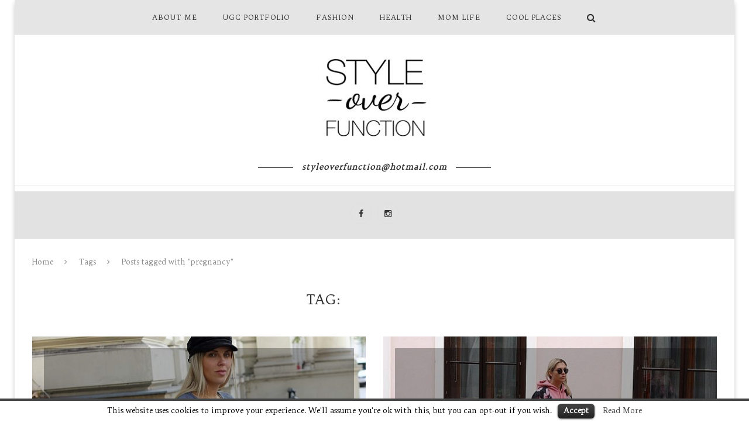

--- FILE ---
content_type: text/html; charset=UTF-8
request_url: http://styleoverfunction.com/tag/pregnancy/
body_size: 11389
content:
<!DOCTYPE html>
<html lang="en-US" prefix="og: http://ogp.me/ns#">
<head>
	<meta charset="UTF-8">
	<meta http-equiv="X-UA-Compatible" content="IE=edge">
	<meta name="viewport" content="width=device-width, initial-scale=1">
	<title>pregnancy Archives - Style Over Function</title>
	<link rel="profile" href="http://gmpg.org/xfn/11" />
			<link rel="shortcut icon" href="http://styleoverfunction.com/wp-content/uploads/2016/01/logo.jpg" type="image/x-icon" />
		<link rel="alternate" type="application/rss+xml" title="Style Over Function RSS Feed" href="http://styleoverfunction.com/feed/" />
	<link rel="alternate" type="application/atom+xml" title="Style Over Function Atom Feed" href="http://styleoverfunction.com/feed/atom/" />
	<link rel="pingback" href="http://styleoverfunction.com/xmlrpc.php" />
	<!--[if lt IE 9]>
	<script src="http://styleoverfunction.com/wp-content/themes/soledad/js/html5.js"></script>
	<style type="text/css">
		.featured-carousel .item { opacity: 1; }
	</style>
	<![endif]-->
	
<!-- This site is optimized with the Yoast SEO plugin v3.3.4 - https://yoast.com/wordpress/plugins/seo/ -->
<link rel="canonical" href="http://styleoverfunction.com/tag/pregnancy/" />
<meta property="og:locale" content="en_US" />
<meta property="og:type" content="object" />
<meta property="og:title" content="pregnancy Archives - Style Over Function" />
<meta property="og:url" content="http://styleoverfunction.com/tag/pregnancy/" />
<meta property="og:site_name" content="Style Over Function" />
<meta name="twitter:card" content="summary" />
<meta name="twitter:title" content="pregnancy Archives - Style Over Function" />
<!-- / Yoast SEO plugin. -->

<link rel='dns-prefetch' href='//platform-api.sharethis.com' />
<link rel='dns-prefetch' href='//s.w.org' />
<link rel="alternate" type="application/rss+xml" title="Style Over Function &raquo; Feed" href="http://styleoverfunction.com/feed/" />
<link rel="alternate" type="application/rss+xml" title="Style Over Function &raquo; Comments Feed" href="http://styleoverfunction.com/comments/feed/" />
<link rel="alternate" type="application/rss+xml" title="Style Over Function &raquo; pregnancy Tag Feed" href="http://styleoverfunction.com/tag/pregnancy/feed/" />
		<script type="text/javascript">
			window._wpemojiSettings = {"baseUrl":"https:\/\/s.w.org\/images\/core\/emoji\/2.2.1\/72x72\/","ext":".png","svgUrl":"https:\/\/s.w.org\/images\/core\/emoji\/2.2.1\/svg\/","svgExt":".svg","source":{"concatemoji":"http:\/\/styleoverfunction.com\/wp-includes\/js\/wp-emoji-release.min.js?ver=4.7.31"}};
			!function(t,a,e){var r,n,i,o=a.createElement("canvas"),l=o.getContext&&o.getContext("2d");function c(t){var e=a.createElement("script");e.src=t,e.defer=e.type="text/javascript",a.getElementsByTagName("head")[0].appendChild(e)}for(i=Array("flag","emoji4"),e.supports={everything:!0,everythingExceptFlag:!0},n=0;n<i.length;n++)e.supports[i[n]]=function(t){var e,a=String.fromCharCode;if(!l||!l.fillText)return!1;switch(l.clearRect(0,0,o.width,o.height),l.textBaseline="top",l.font="600 32px Arial",t){case"flag":return(l.fillText(a(55356,56826,55356,56819),0,0),o.toDataURL().length<3e3)?!1:(l.clearRect(0,0,o.width,o.height),l.fillText(a(55356,57331,65039,8205,55356,57096),0,0),e=o.toDataURL(),l.clearRect(0,0,o.width,o.height),l.fillText(a(55356,57331,55356,57096),0,0),e!==o.toDataURL());case"emoji4":return l.fillText(a(55357,56425,55356,57341,8205,55357,56507),0,0),e=o.toDataURL(),l.clearRect(0,0,o.width,o.height),l.fillText(a(55357,56425,55356,57341,55357,56507),0,0),e!==o.toDataURL()}return!1}(i[n]),e.supports.everything=e.supports.everything&&e.supports[i[n]],"flag"!==i[n]&&(e.supports.everythingExceptFlag=e.supports.everythingExceptFlag&&e.supports[i[n]]);e.supports.everythingExceptFlag=e.supports.everythingExceptFlag&&!e.supports.flag,e.DOMReady=!1,e.readyCallback=function(){e.DOMReady=!0},e.supports.everything||(r=function(){e.readyCallback()},a.addEventListener?(a.addEventListener("DOMContentLoaded",r,!1),t.addEventListener("load",r,!1)):(t.attachEvent("onload",r),a.attachEvent("onreadystatechange",function(){"complete"===a.readyState&&e.readyCallback()})),(r=e.source||{}).concatemoji?c(r.concatemoji):r.wpemoji&&r.twemoji&&(c(r.twemoji),c(r.wpemoji)))}(window,document,window._wpemojiSettings);
		</script>
		<style type="text/css">
img.wp-smiley,
img.emoji {
	display: inline !important;
	border: none !important;
	box-shadow: none !important;
	height: 1em !important;
	width: 1em !important;
	margin: 0 .07em !important;
	vertical-align: -0.1em !important;
	background: none !important;
	padding: 0 !important;
}
</style>
<link rel='stylesheet' id='validate-engine-css-css'  href='http://styleoverfunction.com/wp-content/plugins/wysija-newsletters/css/validationEngine.jquery.css?ver=2.7.10' type='text/css' media='all' />
<link rel='stylesheet' id='sb_instagram_styles-css'  href='http://styleoverfunction.com/wp-content/plugins/instagram-feed/css/sb-instagram-2-0-2.min.css?ver=2.0.2' type='text/css' media='all' />
<link rel='stylesheet' id='contact-form-7-css'  href='http://styleoverfunction.com/wp-content/plugins/contact-form-7/includes/css/styles.css?ver=4.4.2' type='text/css' media='all' />
<link rel='stylesheet' id='cookielawinfo-style-css'  href='http://styleoverfunction.com/wp-content/plugins/cookie-law-info/css/cli-style.css?ver=1.5.3' type='text/css' media='all' />
<link rel='stylesheet' id='penci_style-css'  href='http://styleoverfunction.com/wp-content/themes/soledad/style.css?ver=2.2.5' type='text/css' media='all' />
<script type='text/javascript' src='http://styleoverfunction.com/wp-includes/js/jquery/jquery.js?ver=1.12.4'></script>
<script type='text/javascript' src='http://styleoverfunction.com/wp-includes/js/jquery/jquery-migrate.min.js?ver=1.4.1'></script>
<script type='text/javascript' src='http://styleoverfunction.com/wp-content/plugins/cookie-law-info/js/cookielawinfo.js?ver=1.5.3'></script>
<script type='text/javascript' src='//platform-api.sharethis.com/js/sharethis.js#product=ga'></script>
<link rel='https://api.w.org/' href='http://styleoverfunction.com/wp-json/' />
<link rel="EditURI" type="application/rsd+xml" title="RSD" href="http://styleoverfunction.com/xmlrpc.php?rsd" />
<link rel="wlwmanifest" type="application/wlwmanifest+xml" href="http://styleoverfunction.com/wp-includes/wlwmanifest.xml" /> 
<meta name="generator" content="WordPress 4.7.31" />
    <style type="text/css">
					@import url(https://fonts.googleapis.com/css?family=Trykker:regular);
					h1, h2, h3, h4, h5, h6, h2.penci-heading-video, .penci-photo-2-effect figcaption h2, .headline-title, a.penci-topbar-post-title, #navigation .menu li a, #sidebar-nav .menu li a, .penci-slider .pencislider-container .pencislider-content .pencislider-title, .penci-slider .pencislider-container .pencislider-content .pencislider-button,
		.author-quote span, .penci-more-link a.more-link, .penci-post-share-box .dt-share, .post-share a .dt-share, .author-content h5, .post-pagination h5, .post-box-title, .penci-countdown .countdown-amount, .penci-countdown .countdown-period, .penci-pagination a, .penci-pagination .disable-url, ul.footer-socials li a span,
		.widget input[type="submit"], #sidebar .widget-title, #respond h3.comment-reply-title span, .widget-social.show-text a span, .footer-widget-wrapper .widget .widget-title,
		.container.penci-breadcrumb span, .container.penci-breadcrumb span a, .error-404 .go-back-home a, .post-entry .penci-portfolio-filter ul li a, .portfolio-overlay-content .portfolio-short .portfolio-title a, .home-featured-cat-content .magcat-detail h3 a, .post-entry blockquote cite,
		.post-entry blockquote .author, .tags-share-box.hide-tags.page-share .share-title, .widget ul.side-newsfeed li .side-item .side-item-text h4 a, .thecomment .comment-text span.author, .thecomment .comment-text span.author a, .post-comments span.reply a, #respond h3, #respond label, .wpcf7 label, #respond #submit, .wpcf7 input[type="submit"], .widget_wysija input[type="submit"], .archive-box span,
		.archive-box h1, .gallery .gallery-caption, .contact-form input[type=submit] { font-family: 'Trykker', serif; font-weight: normal; }
						@import url(https://fonts.googleapis.com/css?family=Trykker:regular);
				body, textarea, #respond textarea, .widget input[type="text"], .widget input[type="email"], .widget input[type="date"], .widget input[type="number"], .wpcf7 textarea, .mc4wp-form input, #respond input, .wpcf7 input, #searchform input.search-input, ul.homepage-featured-boxes .penci-fea-in h4, .widget.widget_categories ul li span.category-item-count, .header-slogan .header-slogan-text, .about-widget .about-me-heading, .widget ul.side-newsfeed li .side-item .side-item-text .side-item-meta { font-family: 'Trykker', serif;  }
										body.penci-body-boxed { background-color:#ffffff; }
										body.penci-body-boxed { background-attachment:fixed; }
						body.penci-body-boxed { background-size:auto; }
						#header .inner-header .container { padding:20px 0; }
								a, .post-entry .penci-portfolio-filter ul li a:hover, .post-entry .penci-portfolio-filter ul li.active a, .penci-countdown .countdown-amount, .archive-box h1, .post-entry a, .container.penci-breadcrumb span a:hover, .post-entry blockquote:before, .post-entry blockquote cite, .post-entry blockquote .author, .penci-pagination a:hover { color: #ffffff; }
		.penci-home-popular-post ul.slick-dots li button:hover, .penci-home-popular-post ul.slick-dots li.slick-active button, .archive-box:after, .archive-box:before, .penci-page-header:after, .penci-page-header:before, .post-entry blockquote .author span:after, .error-image:after, .error-404 .go-back-home a:after, .penci-header-signup-form, .woocommerce .page-title:before, .woocommerce .page-title:after, .woocommerce span.onsale, .woocommerce #respond input#submit:hover, .woocommerce a.button:hover, .woocommerce button.button:hover, .woocommerce input.button:hover, .woocommerce nav.woocommerce-pagination ul li span.current, .woocommerce div.product .entry-summary div[itemprop="description"]:before, .woocommerce div.product .entry-summary div[itemprop="description"] blockquote .author span:after, .woocommerce div.product .woocommerce-tabs #tab-description blockquote .author span:after, .woocommerce #respond input#submit.alt:hover, .woocommerce a.button.alt:hover, .woocommerce button.button.alt:hover, .woocommerce input.button.alt:hover, #top-search.shoping-cart-icon > a > span { background-color: #ffffff; }
		.penci-pagination ul.page-numbers li span.current { color: #fff; background: #ffffff; border-color: #ffffff; }
		.footer-instagram h4.footer-instagram-title > span:before, .woocommerce nav.woocommerce-pagination ul li span.current { border-color: #ffffff; }
		.woocommerce .woocommerce-error, .woocommerce .woocommerce-info, .woocommerce .woocommerce-message { border-top-color: #ffffff; }
		.penci-slider ol.penci-control-nav li a.penci-active, .penci-slider ol.penci-control-nav li a:hover{ border-color: #ffffff; background-color: #ffffff; }
		.woocommerce .woocommerce-message:before, .woocommerce form.checkout table.shop_table .order-total .amount, .woocommerce ul.products li.product .price ins, .woocommerce ul.products li.product .price, .woocommerce div.product p.price ins, .woocommerce div.product span.price ins, .woocommerce div.product p.price, .woocommerce div.product .entry-summary div[itemprop="description"] blockquote:before, .woocommerce div.product .woocommerce-tabs #tab-description blockquote:before, .woocommerce div.product .entry-summary div[itemprop="description"] blockquote cite, .woocommerce div.product .entry-summary div[itemprop="description"] blockquote .author, .woocommerce div.product .woocommerce-tabs #tab-description blockquote cite, .woocommerce div.product .woocommerce-tabs #tab-description blockquote .author, .woocommerce div.product .product_meta > span a:hover, .woocommerce div.product .woocommerce-tabs ul.tabs li.active, .woocommerce ul.cart_list li .amount, .woocommerce ul.product_list_widget li .amount, .woocommerce table.shop_table td.product-name a:hover, .woocommerce table.shop_table td.product-price span, .woocommerce table.shop_table td.product-subtotal span, .woocommerce-cart .cart-collaterals .cart_totals table td .amount, .woocommerce .woocommerce-info:before, .woocommerce div.product span.price { color: #ffffff; }
								.headline-title { background-color: #000000; }
														a.penci-topbar-post-title:hover { color: #c1c1c1; }
						a.penci-topbar-post-title { text-transform: none; letter-spacing: 0; }
								.penci-topbar-social a:hover { color: #595959; }
										#navigation, .show-search { background: #e5e5e5; }
										#navigation .menu li a:hover, #navigation .menu li.current-menu-item > a, #navigation .menu > li.current_page_item > a, #navigation .menu li:hover > a, #navigation .menu > li.current-menu-ancestor > a, #navigation .menu > li.current-menu-item > a { color:  #000000; }
		#navigation ul.menu > li > a:before, #navigation .menu > ul > li > a:before { background: #000000; }
																		#navigation .penci-megamenu .penci-mega-child-categories a.cat-active, #navigation .menu .penci-megamenu .penci-mega-child-categories a:hover, #navigation .menu .penci-megamenu .penci-mega-latest-posts .penci-mega-post a:hover { color: #aab5ae; }
		#navigation .penci-megamenu .penci-mega-thumbnail .mega-cat-name { background: #aab5ae; }
																#navigation .menu .sub-menu li a:hover, #navigation .menu .sub-menu li.current-menu-item > a { color:  #adb5b0; }
		#navigation ul.menu ul a:before, #navigation .menu ul ul a:before { background-color: #adb5b0;   -webkit-box-shadow: 5px -2px 0 #adb5b0;  -moz-box-shadow: 5px -2px 0 #adb5b0;  -ms-box-shadow: 5px -2px 0 #adb5b0;  box-shadow: 5px -2px 0 #adb5b0; }
								.penci-header-signup-form { padding: px 0; }
				.penci-header-signup-form { background-color: #e2e2e2; }
						.penci-header-signup-form .mc4wp-form, .penci-header-signup-form h4.header-signup-form, .penci-header-signup-form .mc4wp-form-fields > p, .penci-header-signup-form form > p { color: #000000; }
						.penci-header-signup-form .mc4wp-form input[type="text"], .penci-header-signup-form .mc4wp-form input[type="email"] { border-color: #000000; }
						.penci-header-signup-form .mc4wp-form input[type="text"], .penci-header-signup-form .mc4wp-form input[type="email"] { color: #000000; }
		.penci-header-signup-form .mc4wp-form input[type="text"]::-webkit-input-placeholder, .penci-header-signup-form .mc4wp-form input[type="email"]::-webkit-input-placeholder{  color: #000000;  }
		.penci-header-signup-form .mc4wp-form input[type="text"]:-moz-placeholder, .penci-header-signup-form .mc4wp-form input[type="email"]:-moz-placeholder {  color: #000000;  }
		.penci-header-signup-form .mc4wp-form input[type="text"]::-moz-placeholder, .penci-header-signup-form .mc4wp-form input[type="email"]::-moz-placeholder {  color: #000000;  }
		.penci-header-signup-form .mc4wp-form input[type="text"]:-ms-input-placeholder, .penci-header-signup-form .mc4wp-form input[type="email"]:-ms-input-placeholder {  color: #000000;  }
						.penci-header-signup-form .widget input[type="submit"] { background-color: #000000; }
								.penci-header-signup-form .widget input[type="submit"]:hover { background-color: #000000; }
										.header-social a:hover i {   color: #000000; }
																#sidebar-nav .menu li a:hover, .header-social.sidebar-nav-social a:hover i, #sidebar-nav .menu li a .indicator:hover, #sidebar-nav .menu .sub-menu li a .indicator:hover{ color: #ffffff; }
		#sidebar-nav-logo:before{ background-color: #ffffff; }
														.featured-overlay-color, .penci-slider ul.slides li:after { opacity: ; }
		.featured-overlay-partent, .penci-slider ul.slides li:before { opacity: ; }
								.featured-carousel .feat-text .feat-time { background: #666666; }
		.featured-carousel .feat-text .feat-time:before { border-right-color: #666666; }
		.featured-carousel .feat-text .feat-time:after { border-left-color: #666666; }
								.featured-carousel .featured-cat a, .penci-magazine-slider .mag-cat a.penci-cat-name { color: #474747; }
		.featured-carousel .featured-cat a:after, .penci-magazine-slider .mag-cat a.penci-cat-name:after { border-color: #474747; }
						.featured-carousel .featured-cat a:hover, .penci-magazine-slider .mag-cat a.penci-cat-name:hover { color: #515151; }
																.penci-magazine-slider ul.mag-wrap li .mag-overlay { opacity: ; }
		.penci-magazine-slider ul.mag-wrap li:hover .mag-overlay { opacity: ; }
				.featured-area.loaded button.slick-prev:hover, .featured-area.loaded button.slick-next:hover, .penci-slider .penci-direction-nav .penci-prev:hover, .penci-slider .penci-direction-nav .penci-next:hover, .penci-magazine-slider .penci-direction-nav a:hover { background: #595959; }
		.featured-carousel .carousel-meta span a:hover, .featured-carousel.style-7 .carousel-meta span a:hover, .featured-carousel.style-7 .carousel-meta span.feat-author a:hover { color: #595959; }
														.penci-standard-cat .cat > a.penci-cat-name { color: #494949; }
		.penci-standard-cat .cat:before, .penci-standard-cat .cat:after { background-color: #494949; }
		.penci-standard-cat .cat > a.penci-cat-name:after { border-color: #494949 !important; }
														.standard-content .penci-post-box-meta .penci-post-share-box a:hover, .standard-content .penci-post-box-meta .penci-post-share-box a.liked { color: #515151; }
						.header-standard .post-entry a:hover, .header-standard .author-post span a:hover, .standard-content a, .standard-post-entry a.more-link:hover, .penci-post-box-meta .penci-box-meta a:hover, .standard-content .post-entry blockquote:before, .post-entry blockquote cite, .post-entry blockquote .author, .standard-content-special .author-quote span, .standard-content-special .format-post-box .post-format-icon i, .standard-content-special .format-post-box .dt-special a:hover, .standard-content .penci-more-link a.more-link { color: #828282; }
		.standard-content-special .author-quote span:before, .standard-content-special .author-quote span:after, .standard-content .post-entry ul li:before, .post-entry blockquote .author span:after, .header-standard:after { background-color: #828282; }
		.penci-more-link a.more-link:before, .penci-more-link a.more-link:after { border-color: #828282; }
												.penci-grid .cat a.penci-cat-name, .penci-masonry .cat a.penci-cat-name { color: #494949; }
		.penci-grid .cat a.penci-cat-name:after, .penci-masonry .cat a.penci-cat-name:after { border-color: #494949; }
								.penci-post-share-box a.liked, .penci-post-share-box a:hover { color: #7a7a7a; }
										.overlay-post-box-meta .overlay-share a:hover, .overlay-author a:hover, .penci-grid .standard-content-special .format-post-box .dt-special a:hover, .grid-post-box-meta span a:hover, .grid-post-box-meta span a.comment-link:hover, .penci-grid .standard-content-special .author-quote span, .penci-grid .standard-content-special .format-post-box .post-format-icon i, .grid-mixed .penci-post-box-meta .penci-box-meta a:hover { color: #8e8e8e; }
		.penci-grid .standard-content-special .author-quote span:before, .penci-grid .standard-content-special .author-quote span:after, .grid-header-box:after, .list-post .header-list-style:after { background-color: #8e8e8e; }
		.penci-grid .post-box-meta span:after, .penci-masonry .post-box-meta span:after { border-color: #8e8e8e; }
						.penci-grid li.typography-style .overlay-typography { opacity: ; }
		.penci-grid li.typography-style:hover .overlay-typography { opacity: ; }
								.penci-grid li.typography-style .item .main-typography h2 a:hover { color: #595959; }
								.penci-grid li.typography-style .grid-post-box-meta span a:hover { color: #686868; }
												.overlay-header-box .cat > a.penci-cat-name:hover { color: #828282; }
																								.widget ul.side-newsfeed li .side-item .side-item-text h4 a:hover, .widget a:hover, #sidebar .widget-social a:hover span, .widget-social a:hover span, .penci-tweets-widget-content .icon-tweets, .penci-tweets-widget-content .tweet-intents a, .penci-tweets-widget-content .tweet-intents span:after { color: #4f4f4f; }
		.widget .tagcloud a:hover, .widget-social a:hover i, .widget input[type="submit"]:hover { color: #fff; background-color: #4f4f4f; border-color: #4f4f4f; }
		.about-widget .about-me-heading:before { border-color: #4f4f4f; }
		.penci-tweets-widget-content .tweet-intents-inner:before, .penci-tweets-widget-content .tweet-intents-inner:after { background-color: #4f4f4f; }
		.penci-slider.penci-tweets-slider ol.penci-control-nav li a.penci-active, .penci-slider.penci-tweets-slider ol.penci-control-nav li a:hover { border-color: #4f4f4f; background-color: #4f4f4f; }
										.footer-widget-wrapper, .footer-widget-wrapper .widget.widget_categories ul li, .footer-widget-wrapper .widget.widget_archive ul li { color: #2b2b2b; }
						.footer-widget-wrapper .widget ul li { border-color: #1e1e1e; }
								.footer-widget-wrapper .widget .widget-title { color: #212121; }
						.footer-widget-wrapper .widget .widget-title .inner-arrow { border-color: #303030; }
						.footer-widget-wrapper .widget .widget-title:after { border-color: #232323; }
						.footer-widget-wrapper a, .footer-widget-wrapper .widget ul.side-newsfeed li .side-item .side-item-text h4 a, .footer-widget-wrapper .widget a, .footer-widget-wrapper .widget-social a i, .footer-widget-wrapper .widget-social a span { color: #6b6b6b; }
		.footer-widget-wrapper .widget-social a:hover i{ color: #fff; }
						.footer-widget-wrapper .penci-tweets-widget-content .icon-tweets, .footer-widget-wrapper .penci-tweets-widget-content .tweet-intents a, .footer-widget-wrapper .penci-tweets-widget-content .tweet-intents span:after, .footer-widget-wrapper .widget ul.side-newsfeed li .side-item .side-item-text h4 a:hover, .footer-widget-wrapper .widget a:hover, .footer-widget-wrapper .widget-social a:hover span, .footer-widget-wrapper a:hover { color: #212121; }
		.footer-widget-wrapper .widget .tagcloud a:hover, .footer-widget-wrapper .widget-social a:hover i, .footer-widget-wrapper .mc4wp-form input[type="submit"]:hover, .footer-widget-wrapper .widget input[type="submit"]:hover { color: #fff; background-color: #212121; border-color: #212121; }
		.footer-widget-wrapper .about-widget .about-me-heading:before { border-color: #212121; }
		.footer-widget-wrapper .penci-tweets-widget-content .tweet-intents-inner:before, .footer-widget-wrapper .penci-tweets-widget-content .tweet-intents-inner:after { background-color: #212121; }
		.footer-widget-wrapper .penci-slider.penci-tweets-slider ol.penci-control-nav li a.penci-active, .footer-widget-wrapper .penci-slider.penci-tweets-slider ol.penci-control-nav li a:hover {  border-color: #212121;  background: #212121;  }
						ul.footer-socials li a i { color: #232323; border-color: #232323; }
						ul.footer-socials li a:hover i { background-color: #161616; border-color: #161616; }
						ul.footer-socials li a:hover i { color: #282828; }
						ul.footer-socials li a span { color: #232323; }
						ul.footer-socials li a:hover span { color: #303030; }
								#footer-section { background-color: #adadad; }
										#footer-section .go-to-top i, #footer-section .go-to-top-parent span { color: #282828; }
								#footer-section a { color: #303030; }
						.container-single .penci-standard-cat .cat > a.penci-cat-name { color: #4f4f4f; }
		.container-single .penci-standard-cat .cat:before, .container-single .penci-standard-cat .cat:after { background-color: #4f4f4f; }
		.container-single .penci-standard-cat .cat > a.penci-cat-name:after { border-color: #4f4f4f !important; }
																		.container-single .post-share a:hover, .container-single .post-share a.liked, .page-share .post-share a:hover { color: #777777; }
						.post-share .count-number-like { color: #595959; }
						.comment-content a, .container-single .post-entry a, .container-single .format-post-box .dt-special a:hover, .container-single .author-quote span, .container-single .author-post span a:hover, .post-entry blockquote:before, .post-entry blockquote cite, .post-entry blockquote .author, .post-pagination a:hover, .author-content h5 a:hover, .author-content .author-social:hover, .item-related h3 a:hover, .container-single .format-post-box .post-format-icon i, .container.penci-breadcrumb.single-breadcrumb span a:hover { color: #595959; }
		.container-single .standard-content-special .format-post-box, ul.slick-dots li button:hover, ul.slick-dots li.slick-active button { border-color: #595959; }
		ul.slick-dots li button:hover, ul.slick-dots li.slick-active button, #respond h3.comment-reply-title span:before, #respond h3.comment-reply-title span:after, .post-box-title:before, .post-box-title:after, .container-single .author-quote span:before, .container-single .author-quote span:after, .post-entry blockquote .author span:after, .post-entry blockquote .author span:before, .post-entry ul li:before, #respond #submit:hover, .wpcf7 input[type="submit"]:hover, .widget_wysija input[type="submit"]:hover { background: #595959; }
		.container-single .post-entry .post-tags a:hover { color: #fff; border-color: #595959; background-color: #595959; }
										ul.homepage-featured-boxes .penci-fea-in:hover h4 span { color: #e8e8e8; }
										.penci-home-popular-post .item-related h3 a:hover { color: #2b2d2b; }
								.penci-homepage-title .inner-arrow{ background-color: #7a7a7a; }
						.penci-border-arrow.penci-homepage-title:after { background-color: #dbdbdb; }
						.penci-border-arrow.penci-homepage-title .inner-arrow { border-color: #ffffff; }
		.penci-border-arrow.penci-homepage-title:before { border-top-color: #ffffff; }
						.penci-border-arrow.penci-homepage-title:after { border-color: #ffffff; }
								.penci-homepage-title:after { content: none; display: none; }
		.penci-homepage-title { margin-left: 0; margin-right: 0; margin-top: 0; }
		.penci-homepage-title:before { bottom: -8px; border-width: 8px; margin-left: -8px; }
		.penci-homepage-title.penci-magazine-title:before{ left: 30px; }
						.penci-homepage-title:before { content: none; display: none; }
								.home-featured-cat-content .magcat-detail h3 a:hover { color: #ccd1c4; }
						.home-featured-cat-content .grid-post-box-meta span a:hover { color: #e5e5e5; }
		.home-featured-cat-content .first-post .magcat-detail .mag-header:after { background: #e5e5e5; }
		.penci-slider ol.penci-control-nav li a.penci-active, .penci-slider ol.penci-control-nav li a:hover { border-color: #e5e5e5; background: #e5e5e5; }
						.home-featured-cat-content .mag-photo .mag-overlay-photo { opacity: ; }
		.home-featured-cat-content .mag-photo:hover .mag-overlay-photo { opacity: ; }
																										.inner-item-portfolio:hover .penci-portfolio-thumbnail a:after { opacity: ; }
										    </style>
    		<style type="text/css">.recentcomments a{display:inline !important;padding:0 !important;margin:0 !important;}</style>
		<style id="tt-easy-google-font-styles" type="text/css">p { }
h1 { }
h2 { }
h3 { }
h4 { }
h5 { }
h6 { }
</style></head>

<body class="archive tag tag-pregnancy tag-848 penci-body-boxed">
<a id="close-sidebar-nav" class="header-4"><i class="fa fa-close"></i></a>

<nav id="sidebar-nav" class="header-4">

			<div id="sidebar-nav-logo">
							<a href="http://styleoverfunction.com/"><img src="http://styleoverfunction.com/wp-content/themes/soledad/images/mobile-logo.png" alt="Style Over Function" /></a>
					</div>
	
	
	<ul id="menu-main-menu" class="menu"><li id="menu-item-111" class="menu-item menu-item-type-post_type menu-item-object-page menu-item-111"><a href="http://styleoverfunction.com/about-me/">ABOUT ME</a></li>
<li id="menu-item-3811" class="menu-item menu-item-type-post_type menu-item-object-page menu-item-3811"><a href="http://styleoverfunction.com/ugc-portfolio/">UGC Portfolio</a></li>
<li id="menu-item-3570" class="menu-item menu-item-type-taxonomy menu-item-object-category menu-item-3570"><a href="http://styleoverfunction.com/category/fashion/">Fashion</a></li>
<li id="menu-item-3571" class="menu-item menu-item-type-taxonomy menu-item-object-category menu-item-3571"><a href="http://styleoverfunction.com/category/health/">Health</a></li>
<li id="menu-item-3572" class="menu-item menu-item-type-taxonomy menu-item-object-category menu-item-3572"><a href="http://styleoverfunction.com/category/mom-life/">Mom Life</a></li>
<li id="menu-item-3573" class="menu-item menu-item-type-taxonomy menu-item-object-category menu-item-3573"><a href="http://styleoverfunction.com/category/cool-places/">Cool Places</a></li>
</ul></nav>

<!-- .wrapper-boxed -->
<div class="wrapper-boxed header-style-header-4 enable-boxed">

<!-- Top Bar -->

<!-- Navigation -->
<nav id="navigation" class="header-layout-top header-4">
	<div class="container">
		<div class="button-menu-mobile header-4"><i class="fa fa-bars"></i></div>
		<ul id="menu-main-menu-1" class="menu"><li class="menu-item menu-item-type-post_type menu-item-object-page menu-item-111"><a href="http://styleoverfunction.com/about-me/">ABOUT ME</a></li>
<li class="menu-item menu-item-type-post_type menu-item-object-page menu-item-3811"><a href="http://styleoverfunction.com/ugc-portfolio/">UGC Portfolio</a></li>
<li class="menu-item menu-item-type-taxonomy menu-item-object-category menu-item-3570"><a href="http://styleoverfunction.com/category/fashion/">Fashion</a></li>
<li class="menu-item menu-item-type-taxonomy menu-item-object-category menu-item-3571"><a href="http://styleoverfunction.com/category/health/">Health</a></li>
<li class="menu-item menu-item-type-taxonomy menu-item-object-category menu-item-3572"><a href="http://styleoverfunction.com/category/mom-life/">Mom Life</a></li>
<li class="menu-item menu-item-type-taxonomy menu-item-object-category menu-item-3573"><a href="http://styleoverfunction.com/category/cool-places/">Cool Places</a></li>
</ul>
		
					<div id="top-search">
				<a class="search-click"><i class="fa fa-search"></i></a>
				<div class="show-search">
					<form role="search" method="get" id="searchform" action="http://styleoverfunction.com/">
    <div>
		<input type="text" class="search-input" placeholder="Type and hit enter..." name="s" id="s" />
	 </div>
</form>					<a class="search-click close-search"><i class="fa fa-close"></i></a>
				</div>
			</div>
		
		
	</div>
</nav><!-- End Navigation -->

<header id="header" class="header-header-4 has-bottom-line"><!-- #header -->
		<div class="inner-header">
		<div class="container">

			<div id="logo">
															<h2>
							<a href="http://styleoverfunction.com/"><img src="http://styleoverfunction.com/wp-content/uploads/2016/01/logo.jpg" alt="Style Over Function" /></a>
						</h2>
												</div>

			
							<div class="header-slogan">
					<h2 class="header-slogan-text">styleoverfunction@hotmail.com</h2>
				</div>
			
					</div>
	</div>
	
	</header>
<!-- end #header -->

	<div class="penci-header-signup-form">
		<div class="container">
			<aside id="penci_social_widget-4" class="widget penci_social_widget">
		<div class="widget-social">
							<a href="https://www.facebook.com/styleoverfunctionfashion/" target="_blank"><i class="fa fa-facebook"></i><span>Facebook</span></a>
			
			
			
							<a href="https://www.instagram.com/styleoverfunction/" target="_blank"><i class="fa fa-instagram"></i><span>Instagram</span></a>
			
			
			
			
			
			
			
			
			
					</div>


		</aside>		</div>
	</div>


			<div class="container penci-breadcrumb">
			<span><a class="crumb" href="http://styleoverfunction.com/">Home</a></span><i class="fa fa-angle-right"></i>
			<span>Tags</span><i class="fa fa-angle-right"></i>
			<span>Posts tagged with &quot;pregnancy&quot;</span>
		</div>
	
	<div class="container">
		<div id="main" class="penci-layout-photography">
			<div class="theiaStickySidebar">
				<div class="archive-box">
					<div class="title-bar">
						<span>Tag</span>
						<h1>pregnancy</h1>
					</div>
				</div>

									<ul class="penci-grid">					
					<li class="grid-style grid-2-style typography-style">
	<article id="post-3336" class="item">

		<div class="thumbnail">
			<a href="http://styleoverfunction.com/pregnancy-tips/">
				<img width="585" height="390" src="http://styleoverfunction.com/wp-content/uploads/2018/09/pink-berry-ckiser.jpg-blog-585x390.jpg" class="attachment-penci-thumb size-penci-thumb wp-post-image" alt="pregnancy tips" srcset="http://styleoverfunction.com/wp-content/uploads/2018/09/pink-berry-ckiser.jpg-blog-585x390.jpg 585w, http://styleoverfunction.com/wp-content/uploads/2018/09/pink-berry-ckiser.jpg-blog-450x300.jpg 450w, http://styleoverfunction.com/wp-content/uploads/2018/09/pink-berry-ckiser.jpg-blog-300x200.jpg 300w, http://styleoverfunction.com/wp-content/uploads/2018/09/pink-berry-ckiser.jpg-blog-768x511.jpg 768w, http://styleoverfunction.com/wp-content/uploads/2018/09/pink-berry-ckiser.jpg-blog-600x400.jpg 600w, http://styleoverfunction.com/wp-content/uploads/2018/09/pink-berry-ckiser.jpg-blog.jpg 1000w" sizes="(max-width: 585px) 100vw, 585px" />			</a>

			<div class="content-typography">
				<a href="http://styleoverfunction.com/pregnancy-tips/" class="overlay-typography"></a>
				<div class="main-typography">
											<span class="cat"><a class="penci-cat-name" href="http://styleoverfunction.com/category/lifestyle/" title="View all posts in Lifestyle" >Lifestyle</a></span>
					
					<h2 class="grid-title"><a href="http://styleoverfunction.com/pregnancy-tips/">MY PREGNANCY TIPS</a></h2>

											<div class="grid-post-box-meta">
																						<span>August 3, 2019</span>
													</div>
									</div>
			</div>
		</div>

	</article>
</li><li class="grid-style grid-2-style typography-style">
	<article id="post-3217" class="item">

		<div class="thumbnail">
			<a href="http://styleoverfunction.com/2018-recap/">
				<img width="585" height="390" src="http://styleoverfunction.com/wp-content/uploads/2018/01/nakd-flower-dress-better-585x390.jpg" class="attachment-penci-thumb size-penci-thumb wp-post-image" alt="2018 recap" srcset="http://styleoverfunction.com/wp-content/uploads/2018/01/nakd-flower-dress-better-585x390.jpg 585w, http://styleoverfunction.com/wp-content/uploads/2018/01/nakd-flower-dress-better-450x300.jpg 450w, http://styleoverfunction.com/wp-content/uploads/2018/01/nakd-flower-dress-better-300x200.jpg 300w, http://styleoverfunction.com/wp-content/uploads/2018/01/nakd-flower-dress-better-768x511.jpg 768w, http://styleoverfunction.com/wp-content/uploads/2018/01/nakd-flower-dress-better-600x400.jpg 600w, http://styleoverfunction.com/wp-content/uploads/2018/01/nakd-flower-dress-better.jpg 1000w" sizes="(max-width: 585px) 100vw, 585px" />			</a>

			<div class="content-typography">
				<a href="http://styleoverfunction.com/2018-recap/" class="overlay-typography"></a>
				<div class="main-typography">
											<span class="cat"><a class="penci-cat-name" href="http://styleoverfunction.com/category/lifestyle/" title="View all posts in Lifestyle" >Lifestyle</a></span>
					
					<h2 class="grid-title"><a href="http://styleoverfunction.com/2018-recap/">MY PERSONAL 2018 RECAP</a></h2>

											<div class="grid-post-box-meta">
																						<span>January 6, 2019</span>
													</div>
									</div>
			</div>
		</div>

	</article>
</li><li class="grid-style grid-2-style typography-style">
	<article id="post-3171" class="item">

		<div class="thumbnail">
			<a href="http://styleoverfunction.com/pregnancy-update/">
				<img width="585" height="390" src="http://styleoverfunction.com/wp-content/uploads/2018/12/nah-gina-tricot-belly-585x390.jpg" class="attachment-penci-thumb size-penci-thumb wp-post-image" alt="pregnancy update" srcset="http://styleoverfunction.com/wp-content/uploads/2018/12/nah-gina-tricot-belly-585x390.jpg 585w, http://styleoverfunction.com/wp-content/uploads/2018/12/nah-gina-tricot-belly-450x300.jpg 450w, http://styleoverfunction.com/wp-content/uploads/2018/12/nah-gina-tricot-belly-300x200.jpg 300w, http://styleoverfunction.com/wp-content/uploads/2018/12/nah-gina-tricot-belly-768x511.jpg 768w, http://styleoverfunction.com/wp-content/uploads/2018/12/nah-gina-tricot-belly-600x400.jpg 600w, http://styleoverfunction.com/wp-content/uploads/2018/12/nah-gina-tricot-belly.jpg 1000w" sizes="(max-width: 585px) 100vw, 585px" />			</a>

			<div class="content-typography">
				<a href="http://styleoverfunction.com/pregnancy-update/" class="overlay-typography"></a>
				<div class="main-typography">
											<span class="cat"><a class="penci-cat-name" href="http://styleoverfunction.com/category/lifestyle/" title="View all posts in Lifestyle" >Lifestyle</a></span>
					
					<h2 class="grid-title"><a href="http://styleoverfunction.com/pregnancy-update/">PREGNANCY UPDATE</a></h2>

											<div class="grid-post-box-meta">
																						<span>December 4, 2018</span>
													</div>
									</div>
			</div>
		</div>

	</article>
</li><li class="grid-style grid-2-style typography-style">
	<article id="post-2982" class="item">

		<div class="thumbnail">
			<a href="http://styleoverfunction.com/pregnancy-fitness-routine/">
				<img width="585" height="390" src="http://styleoverfunction.com/wp-content/uploads/2018/09/fittamamma-11-585x390.jpg" class="attachment-penci-thumb size-penci-thumb wp-post-image" alt="pregnancy workout routine" srcset="http://styleoverfunction.com/wp-content/uploads/2018/09/fittamamma-11-585x390.jpg 585w, http://styleoverfunction.com/wp-content/uploads/2018/09/fittamamma-11-450x300.jpg 450w" sizes="(max-width: 585px) 100vw, 585px" />			</a>

			<div class="content-typography">
				<a href="http://styleoverfunction.com/pregnancy-fitness-routine/" class="overlay-typography"></a>
				<div class="main-typography">
											<span class="cat"><a class="penci-cat-name" href="http://styleoverfunction.com/category/lifestyle/" title="View all posts in Lifestyle" >Lifestyle</a></span>
					
					<h2 class="grid-title"><a href="http://styleoverfunction.com/pregnancy-fitness-routine/">MY PREGNANCY FITNESS ROUTINE</a></h2>

											<div class="grid-post-box-meta">
																						<span>September 19, 2018</span>
													</div>
									</div>
			</div>
		</div>

	</article>
</li><li class="grid-style grid-2-style typography-style">
	<article id="post-2885" class="item">

		<div class="thumbnail">
			<a href="http://styleoverfunction.com/best-news-ever/">
				<img width="585" height="390" src="http://styleoverfunction.com/wp-content/uploads/2018/07/best-news-ever-1-585x390.jpg" class="attachment-penci-thumb size-penci-thumb wp-post-image" alt="best news ever" srcset="http://styleoverfunction.com/wp-content/uploads/2018/07/best-news-ever-1-585x390.jpg 585w, http://styleoverfunction.com/wp-content/uploads/2018/07/best-news-ever-1-450x300.jpg 450w" sizes="(max-width: 585px) 100vw, 585px" />			</a>

			<div class="content-typography">
				<a href="http://styleoverfunction.com/best-news-ever/" class="overlay-typography"></a>
				<div class="main-typography">
											<span class="cat"><a class="penci-cat-name" href="http://styleoverfunction.com/category/lifestyle/" title="View all posts in Lifestyle" >Lifestyle</a></span>
					
					<h2 class="grid-title"><a href="http://styleoverfunction.com/best-news-ever/">BEST NEWS EVER <3</a></h2>

											<div class="grid-post-box-meta">
																						<span>July 17, 2018</span>
													</div>
									</div>
			</div>
		</div>

	</article>
</li>
										</ul>
												</div>
		</div>

	
<script>
  (function(i,s,o,g,r,a,m){i['GoogleAnalyticsObject']=r;i[r]=i[r]||function(){
  (i[r].q=i[r].q||[]).push(arguments)},i[r].l=1*new Date();a=s.createElement(o),
  m=s.getElementsByTagName(o)[0];a.async=1;a.src=g;m.parentNode.insertBefore(a,m)
  })(window,document,'script','//www.google-analytics.com/analytics.js','ga');

  ga('create', 'UA-73917881-1', 'auto');
  ga('send', 'pageview');

</script>
<!-- END CONTAINER -->
</div>
<div class="clear-footer"></div>


	<div id="widget-area">
	<div class="container">
	<div class="footer-widget-wrapper">
	<aside id="text-2" class="widget widget_text">			<div class="textwidget"></div>
		</aside>	</div>
	<div class="footer-widget-wrapper">
<aside id="text-4" class="widget widget_text">			<div class="textwidget"></div>
		</aside>	</div>
	<div class="footer-widget-wrapper last">
<aside id="text-3" class="widget widget_text">			<div class="textwidget"></div>
		</aside>		</div>
		</div>
		</div>

	<div class="footer-instagram">
			</div>

<footer id="footer-section">
	<div class="container">
									<div class="footer-socials-section">
					<ul class="footer-socials">
													<li><a href="https://www.facebook.com/styleoverfunctionfashion/" target="_blank"><i class="fa fa-facebook"></i><span>Facebook</span></a></li>
																															<li><a href="https://www.instagram.com/styleoverfunction/" target="_blank"><i class="fa fa-instagram"></i><span>Instagram</span></a></li>
																																																																	</ul>
				</div>
										<div class="footer-logo-copyright footer-not-logo">
																	<div class="go-to-top-parent"><a href="#" class="go-to-top"><span><i class="fa fa-angle-up"></i><br>Back To Top</span></a></div>
							</div>
			</div>
</footer>

</div><!-- End .wrapper-boxed -->

<div id="fb-root"></div>

<script type='text/javascript'>function ctSetCookie(c_name, value, def_value){document.cookie = c_name + '=' + escape(value) + '; path=/';}ctSetCookie('ct_checkjs', '2008450807', '0');</script><div id="cookie-law-info-bar"><span>This website uses cookies to improve your experience. We'll assume you're ok with this, but you can opt-out if you wish.<a href="#" id="cookie_action_close_header"  class="medium cli-plugin-button cli-plugin-main-button" >Accept</a> <a href="http://styleoverfunction.com" id="CONSTANT_OPEN_URL" target="_blank"  class="cli-plugin-main-link"  >Read More</a></span></div><div id="cookie-law-info-again"><span id="cookie_hdr_showagain">Privacy & Cookies Policy</span></div>		
		<script type="text/javascript">
			//<![CDATA[
			jQuery(document).ready(function() {
				cli_show_cookiebar({
					settings: '{"animate_speed_hide":"500","animate_speed_show":"500","background":"#fff","border":"#444","border_on":true,"button_1_button_colour":"#000","button_1_button_hover":"#000000","button_1_link_colour":"#fff","button_1_as_button":true,"button_2_button_colour":"#333","button_2_button_hover":"#292929","button_2_link_colour":"#444","button_2_as_button":false,"font_family":"inherit","header_fix":false,"notify_animate_hide":true,"notify_animate_show":false,"notify_div_id":"#cookie-law-info-bar","notify_position_horizontal":"right","notify_position_vertical":"bottom","scroll_close":false,"scroll_close_reload":false,"showagain_tab":true,"showagain_background":"#fff","showagain_border":"#000","showagain_div_id":"#cookie-law-info-again","showagain_x_position":"100px","text":"#000","show_once_yn":false,"show_once":"10000"}'
				});
			});
			//]]>
		</script>
		
		<!-- Instagram Feed JS -->
<script type="text/javascript">
var sbiajaxurl = "http://styleoverfunction.com/wp-admin/admin-ajax.php";
</script>
<script>
    jQuery(document).ready(function () {
		jQuery.post('http://styleoverfunction.com?ga_action=googleanalytics_get_script', {action: 'googleanalytics_get_script'}, function(response) {
			var s = document.createElement("script");
			s.type = "text/javascript";
			s.innerHTML = response;
			jQuery("head").append(s);
		});
    });
</script><script type='text/javascript' src='http://styleoverfunction.com/wp-content/plugins/cleantalk-spam-protect/js/apbct-public.js?ver=5.92.2'></script>
<script type='text/javascript'>
/* <![CDATA[ */
var ctNocache = {"ajaxurl":"http:\/\/styleoverfunction.com\/wp-admin\/admin-ajax.php","info_flag":"","set_cookies_flag":"1","blog_home":"http:\/\/styleoverfunction.com\/"};
/* ]]> */
</script>
<script type='text/javascript' src='http://styleoverfunction.com/wp-content/plugins/cleantalk-spam-protect/inc/cleantalk_nocache.js?ver=5.92.2'></script>
<script type='text/javascript' src='http://styleoverfunction.com/wp-content/plugins/contact-form-7/includes/js/jquery.form.min.js?ver=3.51.0-2014.06.20'></script>
<script type='text/javascript'>
/* <![CDATA[ */
var _wpcf7 = {"loaderUrl":"http:\/\/styleoverfunction.com\/wp-content\/plugins\/contact-form-7\/images\/ajax-loader.gif","recaptchaEmpty":"Please verify that you are not a robot.","sending":"Sending ..."};
/* ]]> */
</script>
<script type='text/javascript' src='http://styleoverfunction.com/wp-content/plugins/contact-form-7/includes/js/scripts.js?ver=4.4.2'></script>
<script type='text/javascript' src='http://styleoverfunction.com/wp-content/themes/soledad/js/libs-script.min.js?ver=2.2.5'></script>
<script type='text/javascript' src='http://styleoverfunction.com/wp-content/themes/soledad/js/smoothscroll.js?ver=1.0'></script>
<script type='text/javascript' src='http://styleoverfunction.com/wp-content/themes/soledad/js/main.js?ver=2.2.5'></script>
<script type='text/javascript'>
/* <![CDATA[ */
var ajax_var = {"url":"http:\/\/styleoverfunction.com\/wp-admin\/admin-ajax.php","nonce":"fcbf38159a"};
/* ]]> */
</script>
<script type='text/javascript' src='http://styleoverfunction.com/wp-content/themes/soledad/js/post-like.js?ver=2.2.5'></script>
<script type='text/javascript' src='http://styleoverfunction.com/wp-includes/js/wp-embed.min.js?ver=4.7.31'></script>
</body>
</html>

--- FILE ---
content_type: text/html; charset=UTF-8
request_url: http://styleoverfunction.com/wp-admin/admin-ajax.php?0.2806142827386122
body_size: 58
content:
2008450807

--- FILE ---
content_type: text/plain
request_url: https://www.google-analytics.com/j/collect?v=1&_v=j102&a=1749827500&t=pageview&_s=1&dl=http%3A%2F%2Fstyleoverfunction.com%2Ftag%2Fpregnancy%2F&ul=en-us%40posix&dt=pregnancy%20Archives%20-%20Style%20Over%20Function&sr=1280x720&vp=1280x720&_u=IEBAAEABAAAAACAAI~&jid=575654746&gjid=529003947&cid=1522639654.1769101065&tid=UA-73917881-1&_gid=1689306917.1769101065&_r=1&_slc=1&z=171494548
body_size: -287
content:
2,cG-GKS6TWKTVV